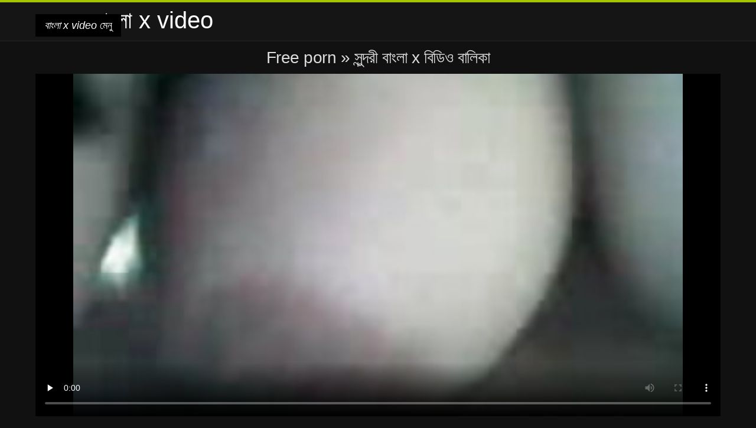

--- FILE ---
content_type: text/html; charset=UTF-8
request_url: https://bogot.net/video/47/%E0%A6%B8-%E0%A6%A8-%E0%A6%A6%E0%A6%B0-%E0%A6%AC-%E0%A6%B2-x-%E0%A6%AC-%E0%A6%A1-%E0%A6%93-%E0%A6%AC-%E0%A6%B2-%E0%A6%95-
body_size: 9344
content:
<!DOCTYPE html>
<html lang="bn">
<head>
<meta charset="UTF-8">
<meta name="viewport" content="width=device-width, initial-scale=1">
<title>সুন্দরী বাংলা x বিডিও বালিকা | রেডিও স্টেশন </title>
<meta name="description" content="দেখুন অশ্লীল ভিডিও ডানে জোন্স মেক্সিকান ছোট সুর, বাংলা x বিডিও লাতিনা বিভাগ থেকে উচ্চ মানের একটি উত্সাহী প্রেম,."/>
<link rel="canonical" href="https://bogot.net/video/47/স-ন-দর-ব-ল-x-ব-ড-ও-ব-ল-ক-/"/>
<meta property="og:locale" content="bn"/>
<meta property="og:type" content="website"/>
<meta property="og:title" content="সুন্দরী বাংলা x বিডিও বালিকা | রেডিও স্টেশন "/>
<meta property="og:description" content="দেখুন অশ্লীল ভিডিও ডানে জোন্স মেক্সিকান ছোট সুর, বাংলা x বিডিও লাতিনা বিভাগ থেকে উচ্চ মানের একটি উত্সাহী প্রেম,."/>
<meta property="og:url" content="https://bogot.net/video/47/স-ন-দর-ব-ল-x-ব-ড-ও-ব-ল-ক-/"/>
<meta property="og:site_name" content="বিনামূল্যে অনলাইন জন্য বিনামূল্যে অশ্লীল সিনেমা দেখুন "/>
<meta name="twitter:card" content="summary"/>
<meta name="twitter:description" content="দেখুন অশ্লীল ভিডিও ডানে জোন্স মেক্সিকান ছোট সুর, বাংলা x বিডিও লাতিনা বিভাগ থেকে উচ্চ মানের একটি উত্সাহী প্রেম,."/>
<meta name="twitter:title" content="সুন্দরী বাংলা x বিডিও বালিকা | রেডিও স্টেশন "/>
<link rel="stylesheet" type="text/css" href="https://bogot.net/files/style.css" media="all"/>
<link rel="shortcut icon" type="image/x-icon" href="https://bogot.net/files/rp.png">
<base target="_blank">
<style>body,
#over-ad{background-color:#111;color:#fff;}
a,
h1, h2, h3, h4{color:#ddd;}
#header .header,
#content.single .video-single .video-description .meta span.tags a{background-color:#151515;border-bottom-color:#252525;}
#header .header .navicon a{color:#aaa;}
#header .header .navicon a:hover{color:#fff;}
#header .search input{color:#fff;background:#222;border-color:#252525;}
#categories-list,
ul#filters li a{border-color:#252525;}
.pagenavi a,
#content.single #comments input, #content.single #comments textarea{background:#222 !important;color:#fff;}
#footer,
.video .video-header span,
#content.single .video-single .video-player .video-meta,
#content.single #comments li,
#content.single .video-single .video-description .meta{border-color:#222;}
.pagenavi span.current,
#aside ul li a,
#share-post ul li a{color:#111;}
.section-title.special,
.c-tabs-nav__link:hover{background:transparent;color:#fff;border-color:#222;}
#content.single #comments input, #content.single #comments textarea{border:1px solid #333;}
#header .search button{color:#888;}
@media (min-width: 560px) {
ul#filters li a:hover{background:transparent;color:#fff;border-color:#222;}
}
@media (min-width: 960px) {
#header .header .navicon a{background:#333;}
#header{border-bottom-color:#252525;}
}
#aside ul li{background-color:#ffffff;}
#aside.open{overflow:scroll;}
.meta{color:#444;}</style><style title="dynamic-css" class="options-output">a.btn, button.btn, .pagenavi a, .pagenavi span.current, #header .header .navicon a:hover{background-color:#a5c300;}
#aside ul li.close a i, ul#filters li.active a, .video .video-header span i, #content.single .video-single .video-player .video-meta i, .c-tabs-nav__link.is-active, #footer .seo-text h1, .video:hover .video-header h2{color:#a5c300;}
#content.single #comments input:focus, #content.single #comments textarea:focus, ul#filters li.active a, .c-tabs-nav__link.is-active{border-color:#a5c300;}
#header{border-top-color:#a5c300;}
@media (min-width: 1200px) {
.video, .video-thumb{height: auto; width:352px;}
}
@media (max-width: 1200px) {
.video, .video-thumb{height: auto; width:352px;}
}
@media (max-width: 960px) {
.video, .video-thumb{height: auto; width:352px;}
}
@media (max-width: 720px) {
.video, .video-thumb{height: auto; width:352px;}
}
@media (max-width: 560px) {
.video, .video-thumb{height: auto; width:320px;}
}
@media (max-width: 420px) {
.video, .video-thumb{height: auto; width:266.7px;}
}
@media (max-width: 320px) {
.video, .video-thumb{height: auto; width:213.3px;}
}
.video-header h2 {max-height: 17px;}
</style></head>
<body class="home blog" itemscope>
<aside id="aside">
<div id="mask" data-toggle="#aside"></div><ul>
<li class="close"><a href="#" target="_self" data-toggle="#aside"><i class="fa fa-close">বাংলা x video</i></a></li>
<li id="menu-item-5375" class="menu-item menu-item-type-taxonomy menu-item-object-category menu-item-5375"><a href="/category/indian/">ভারতীয় বাংলা কথা সহ</a></li><li id="menu-item-5375" class="menu-item menu-item-type-taxonomy menu-item-object-category menu-item-5375"><a href="/category/amateur/">বাড়ীতে তৈরি</a></li><li id="menu-item-5375" class="menu-item menu-item-type-taxonomy menu-item-object-category menu-item-5375"><a href="/category/asian/">মেয়ে বাঁড়ার</a></li><li id="menu-item-5375" class="menu-item menu-item-type-taxonomy menu-item-object-category menu-item-5375"><a href="/category/big_boobs/">মেয়েদের হস্তমৈথুন, দুর্দশা</a></li><li id="menu-item-5375" class="menu-item menu-item-type-taxonomy menu-item-object-category menu-item-5375"><a href="/category/big_tits/">বড় সুন্দরী মহিলা</a></li><li id="menu-item-5375" class="menu-item menu-item-type-taxonomy menu-item-object-category menu-item-5375"><a href="/category/blowjobs/">মেয়ে বাঁড়ার</a></li><li id="menu-item-5375" class="menu-item menu-item-type-taxonomy menu-item-object-category menu-item-5375"><a href="/category/hidden_cams/">সুন্দরি সেক্সি মহিলার</a></li><li id="menu-item-5375" class="menu-item menu-item-type-taxonomy menu-item-object-category menu-item-5375"><a href="/category/hardcore/">সুন্দরী বালিকা</a></li><li id="menu-item-5375" class="menu-item menu-item-type-taxonomy menu-item-object-category menu-item-5375"><a href="/category/milf/">সুন্দরি সেক্সি মহিলার</a></li><li id="menu-item-5375" class="menu-item menu-item-type-taxonomy menu-item-object-category menu-item-5375"><a href="/category/wife/">স্ত্রী</a></li><li id="menu-item-5375" class="menu-item menu-item-type-taxonomy menu-item-object-category menu-item-5375"><a href="/category/matures/">মাই এর কাজের</a></li><li id="menu-item-5375" class="menu-item menu-item-type-taxonomy menu-item-object-category menu-item-5375"><a href="/category/teens/">স্বামী ও স্ত্রী</a></li><li id="menu-item-5375" class="menu-item menu-item-type-taxonomy menu-item-object-category menu-item-5375"><a href="/category/hd/">এইচডি</a></li><li id="menu-item-5375" class="menu-item menu-item-type-taxonomy menu-item-object-category menu-item-5375"><a href="/category/arab/">সুন্দরি সেক্সি মহিলার</a></li><li id="menu-item-5375" class="menu-item menu-item-type-taxonomy menu-item-object-category menu-item-5375"><a href="/category/softcore/">মেয়ে সমকামী</a></li><li id="menu-item-5375" class="menu-item menu-item-type-taxonomy menu-item-object-category menu-item-5375"><a href="/category/pussy/">শ্যামাঙ্গিণী</a></li><li id="menu-item-5375" class="menu-item menu-item-type-taxonomy menu-item-object-category menu-item-5375"><a href="/category/babes/">মহিলাদের অন্তর্বাস</a></li><li id="menu-item-5375" class="menu-item menu-item-type-taxonomy menu-item-object-category menu-item-5375"><a href="/category/flashing/">এশিয়ান</a></li><li id="menu-item-5375" class="menu-item menu-item-type-taxonomy menu-item-object-category menu-item-5375"><a href="/category/voyeur/">লুকানো ক্যামেরা ক্যামেরার</a></li><li id="menu-item-5375" class="menu-item menu-item-type-taxonomy menu-item-object-category menu-item-5375"><a href="/category/webcams/">(জার্মান)</a></li><li id="menu-item-5375" class="menu-item menu-item-type-taxonomy menu-item-object-category menu-item-5375"><a href="/category/close-ups/">মেয়ে বাঁড়ার</a></li><li id="menu-item-5375" class="menu-item menu-item-type-taxonomy menu-item-object-category menu-item-5375"><a href="/category/interracial/">সুন্দরি সেক্সি মহিলার,</a></li><li id="menu-item-5375" class="menu-item menu-item-type-taxonomy menu-item-object-category menu-item-5375"><a href="/category/handjobs/">প্যান্টিহস</a></li><li id="menu-item-5375" class="menu-item menu-item-type-taxonomy menu-item-object-category menu-item-5375"><a href="/category/masturbation/">সুন্দরী বালিকা</a></li><li id="menu-item-5375" class="menu-item menu-item-type-taxonomy menu-item-object-category menu-item-5375"><a href="/category/cumshots/">বাঁড়ার রস খাবার</a></li><li id="menu-item-5375" class="menu-item menu-item-type-taxonomy menu-item-object-category menu-item-5375"><a href="/category/tits/">সুন্দরি সেক্সি মহিলার</a></li><li id="menu-item-5375" class="menu-item menu-item-type-taxonomy menu-item-object-category menu-item-5375"><a href="/category/anal/">স্বামী ও স্ত্রী</a></li><li id="menu-item-5375" class="menu-item menu-item-type-taxonomy menu-item-object-category menu-item-5375"><a href="/category/massage/">সুন্দরি সেক্সি মহিলার,</a></li><li id="menu-item-5375" class="menu-item menu-item-type-taxonomy menu-item-object-category menu-item-5375"><a href="/category/hairy/">সুন্দরি সেক্সি মহিলার</a></li><li id="menu-item-5375" class="menu-item menu-item-type-taxonomy menu-item-object-category menu-item-5375"><a href="/category/bbw/">সুন্দরি সেক্সি মহিলার</a></li><li id="menu-item-5375" class="menu-item menu-item-type-taxonomy menu-item-object-category menu-item-5375"><a href="/category/showers/">এলোমেলো অনুসন্ধান</a></li><li id="menu-item-5375" class="menu-item menu-item-type-taxonomy menu-item-object-category menu-item-5375"><a href="/category/pakistani/">বাংলাদেশী কলেজ</a></li><li id="menu-item-5375" class="menu-item menu-item-type-taxonomy menu-item-object-category menu-item-5375"><a href="/category/public_nudity/">স্বামী ও স্ত্রী</a></li><li id="menu-item-5375" class="menu-item menu-item-type-taxonomy menu-item-object-category menu-item-5375"><a href="/category/college/">কলেজ</a></li><li id="menu-item-5375" class="menu-item menu-item-type-taxonomy menu-item-object-category menu-item-5375"><a href="/category/big_butts/">বড় মোরগ লিঙ্গ</a></li><li id="menu-item-5375" class="menu-item menu-item-type-taxonomy menu-item-object-category menu-item-5375"><a href="/category/black/">কালো</a></li><li id="menu-item-5375" class="menu-item menu-item-type-taxonomy menu-item-object-category menu-item-5375"><a href="/category/old+young/">পুরানো-বালিকা বন্ধু</a></li><li id="menu-item-5375" class="menu-item menu-item-type-taxonomy menu-item-object-category menu-item-5375"><a href="/category/celebrities/">ওয়েবক্যাম, দুর্দশা</a></li><li id="menu-item-5375" class="menu-item menu-item-type-taxonomy menu-item-object-category menu-item-5375"><a href="/category/nipples/">দুধের বোটা</a></li><li id="menu-item-5375" class="menu-item menu-item-type-taxonomy menu-item-object-category menu-item-5375"><a href="/category/fingering/">মেয়ে সমকামী</a></li>
</ul>
</aside>
<header id="header">
<div class="header"> <div class="container"> <a href="https://bogot.net"> <div style="color: white; font-size: 40px; margin-left: 100px;">বাংলা x video</div></a>
<nav class="navicon">
<a href="#" target="_self" data-toggle="#aside" style="color: white; 40px; background-color:#000000;"><i class="fa fa-navicon">বাংলা x video</i> <span>মেনু </span></a>
<a href="#" target="_self" class="right switch" data-toggle="body"><i class="fa fa-th-list">বাংলা x video</i></a>
</nav></div></div></header>
<style>.botones{position:relative;margin:6px 10px 0;text-align:center}
.botones a{border:1px solid #b7b7b7;display:block;width:49%;margin:0;line-height:28px;float:left;color:#525252;font-size:11px;font-weight:700;text-transform:uppercase;text-decoration:none;-moz-border-radius:4px;-o-border-radius:4px;-ms-border-radius:4px;-webkit-border-radius:4px;border-radius:4px;background:#e6e6e6;background:-moz-linear-gradient(top,#fff 0,#e6e6e6 100%);background:-webkit-gradient(linear,left top,left bottom,color-stop(0,#fff),color-stop(100%,#e6e6e6));background:-webkit-linear-gradient(top,#fff 0,#e6e6e6 100%);background:-o-linear-gradient(top,#fff 0,#e6e6e6 100%);background:-ms-linear-gradient(top,#fff 0,#e6e6e6 100%);background:linear-gradient(top,#fff 0,#e6e6e6 100%);filter:progid:DXImageTransform.Microsoft.gradient(startColorstr='#ffffff',endColorstr='#E6E6E6',GradientType=0)}
.botones a.baise{float:right}</style>
<main id="main">
<div class="container"> <section id="content" class="single"> <div> <article itemscope="" itemtype="http://schema.org/Article" class="video-single post-47 post type-post status-publish format-standard has-post-thumbnail hentry category-porn"> <div class="video-player"><h1 class="video-title">
<span><a href="https://bogot.net/">Free porn </a></span> » সুন্দরী বাংলা x বিডিও বালিকা</h1>
<div class="player"> <div class="tr-reproductor">
<style>.play21 { padding-bottom: 50%; position: relative; overflow:hidden; clear: both; margin: 5px 0;}
.play21 video { position: absolute; top: 0; left: 0; width: 100%; height: 100%; background-color: #000; }</style>
<div class="play21">
<video preload="none" controls poster="https://bogot.net/media/thumbs/7/v00047.jpg?1627950581"><source src="https://vs1.videos61.com/s/f/f3/f3349800acf4807fcc835a10090733db.mp4?md5=smPsSIT0hgqcyuAaAPBtVA&expires=1768738366" type="video/mp4"/></video>
</div>
</div></div><div class="video-meta"> <span class="duration"><i class="fa fa-clock-o" aria-hidden="true"></i>03:36</span></div></div><div class="left-col"> <div id="tabs"> <div class="c-tabs-nav"> <a href="#" class="c-tabs-nav__link is-active"> <i class="fa fa-info-circle">বাংলা x video</i>
<span>পরিণত, পুরানো, বিপরীতমুখী </span> </a> <div class="c-tab is-active"> <div class="c-tab__content video-description"> <div class="the-content"><p>দেখুন অশ্লীল ভিডিও ডানে জোন্স মেক্সিকান ছোট সুর, বাংলা x বিডিও লাতিনা বিভাগ থেকে উচ্চ মানের একটি উত্সাহী প্রেম,.</p></div>

<footer class="meta">
<span style="color:#EEEEFF;"><strong>বিভাগ : </strong><a href="/category/indian/" class="link" alt="ভারতীয় বাংলা কথা সহ">ভারতীয় বাংলা কথা সহ </a>, <a href="/category/babes/" class="link" alt="মহিলাদের অন্তর্বাস">মহিলাদের অন্তর্বাস </a>, <a href="/category/close-ups/" class="link" alt="মেয়ে বাঁড়ার">মেয়ে বাঁড়ার </a>, <a href="/category/teens/" class="link" alt="স্বামী ও স্ত্রী">স্বামী ও স্ত্রী </a>,  
<a href="/tag/8/" class="link" alt="বাংলা x বিডিও">বাংলা x বিডিও </a>, </span>
</footer></div></div></div></div></div>
<div class="right-col">
<div id="ad-space">
&nbsp;
<!--banner -->
</div>
</div></article></div><div class="related">
<span class="section-title special">সুন্দরী বালিকা </span>
<article itemscope="" class="video infinite post-9052 post type-post status-publish format-standard has-post-thumbnail hentry category-porn"> <a href="/video/9566/%E0%A6%AC%E0%A6%A1-%E0%A6%AC-%E0%A6%B2-%E0%A6%8F%E0%A6%95%E0%A6%B8-%E0%A6%AD-%E0%A6%A1-%E0%A6%93-%E0%A6%B8-%E0%A6%A8-%E0%A6%A6%E0%A6%B0-%E0%A6%AE%E0%A6%B9-%E0%A6%B2-/" title="বড় বাংলা একস ভিডিও সুন্দরী মহিলা"> <figure class="video-thumb"> <div class="meta"> <span class="duration">03:36</span></div><img width="352" height="198" src="https://bogot.net/media/thumbs/6/v09566.jpg?1626742633" data-original="https://bogot.net/media/thumbs/6/v09566.jpg?1626742633" class="lazy attachment-loop-thumb size-loop-thumb wp-post-image" loading="lazy" alt=""/><noscript><img width="352" height="198" src="https://bogot.net/media/thumbs/6/v09566.jpg?1626742633" class="attachment-loop-thumb size-loop-thumb wp-post-image" alt=""/></noscript></figure>
<header class="video-header"><span class="views"></span>
<h2>বড় বাংলা একস ভিডিও সুন্দরী মহিলা</h2>
</header></a></article><article itemscope="" class="video infinite post-9052 post type-post status-publish format-standard has-post-thumbnail hentry category-porn"> <a href="/video/1497/%E0%A6%AE-%E0%A6%96-%E0%A6%95-%E0%A6%B8-%E0%A6%A8-%E0%A6%A6%E0%A6%B0-%E0%A6%B8-%E0%A6%95-%E0%A6%B8-%E0%A6%AC-%E0%A6%B2-video-x-%E0%A6%AE%E0%A6%B9-%E0%A6%B2-%E0%A6%B0/" title="মৌখিক সুন্দরি সেক্সি বাংলা video x মহিলার"> <figure class="video-thumb"> <div class="meta"> <span class="duration">09:32</span></div><img width="352" height="198" src="https://bogot.net/media/thumbs/7/v01497.jpg?1624260333" data-original="https://bogot.net/media/thumbs/7/v01497.jpg?1624260333" class="lazy attachment-loop-thumb size-loop-thumb wp-post-image" loading="lazy" alt=""/><noscript><img width="352" height="198" src="https://bogot.net/media/thumbs/7/v01497.jpg?1624260333" class="attachment-loop-thumb size-loop-thumb wp-post-image" alt=""/></noscript></figure>
<header class="video-header"><span class="views"></span>
<h2>মৌখিক সুন্দরি সেক্সি বাংলা video x মহিলার</h2>
</header></a></article><article itemscope="" class="video infinite post-9052 post type-post status-publish format-standard has-post-thumbnail hentry category-porn"> <a href="https://bogot.net/link.php" title="ম্যাসেজ, তারা ভাই বোন না বাংলা ভিডিও x হয় ঘোষণা"> <figure class="video-thumb"> <div class="meta"> <span class="duration">03:08</span></div><img width="352" height="198" src="https://bogot.net/media/thumbs/7/v01357.jpg?1624233497" data-original="https://bogot.net/media/thumbs/7/v01357.jpg?1624233497" class="lazy attachment-loop-thumb size-loop-thumb wp-post-image" loading="lazy" alt=""/><noscript><img width="352" height="198" src="https://bogot.net/media/thumbs/7/v01357.jpg?1624233497" class="attachment-loop-thumb size-loop-thumb wp-post-image" alt=""/></noscript></figure>
<header class="video-header"><span class="views"></span>
<h2>ম্যাসেজ, তারা ভাই বোন না বাংলা ভিডিও x হয় ঘোষণা</h2>
</header></a></article><article itemscope="" class="video infinite post-9052 post type-post status-publish format-standard has-post-thumbnail hentry category-porn"> <a href="/video/7925/%E0%A6%B8-%E0%A6%A8-%E0%A6%A6%E0%A6%B0-%E0%A6%AC-%E0%A6%B2-%E0%A6%95-xvideo-%E0%A6%AC-%E0%A6%B2-/" title="সুন্দরী বালিকা xvideo বাংলা"> <figure class="video-thumb"> <div class="meta"> <span class="duration">10:56</span></div><img width="352" height="198" src="https://bogot.net/media/thumbs/5/v07925.jpg?1626659829" data-original="https://bogot.net/media/thumbs/5/v07925.jpg?1626659829" class="lazy attachment-loop-thumb size-loop-thumb wp-post-image" loading="lazy" alt=""/><noscript><img width="352" height="198" src="https://bogot.net/media/thumbs/5/v07925.jpg?1626659829" class="attachment-loop-thumb size-loop-thumb wp-post-image" alt=""/></noscript></figure>
<header class="video-header"><span class="views"></span>
<h2>সুন্দরী বালিকা xvideo বাংলা</h2>
</header></a></article><article itemscope="" class="video infinite post-9052 post type-post status-publish format-standard has-post-thumbnail hentry category-porn"> <a href="https://bogot.net/link.php" title="বাঁড়ার রস খাবার বাংলা একস ভিডিও"> <figure class="video-thumb"> <div class="meta"> <span class="duration">08:41</span></div><img width="352" height="198" src="https://bogot.net/media/thumbs/4/v05034.jpg?1624290131" data-original="https://bogot.net/media/thumbs/4/v05034.jpg?1624290131" class="lazy attachment-loop-thumb size-loop-thumb wp-post-image" loading="lazy" alt=""/><noscript><img width="352" height="198" src="https://bogot.net/media/thumbs/4/v05034.jpg?1624290131" class="attachment-loop-thumb size-loop-thumb wp-post-image" alt=""/></noscript></figure>
<header class="video-header"><span class="views"></span>
<h2>বাঁড়ার রস খাবার বাংলা একস ভিডিও</h2>
</header></a></article><article itemscope="" class="video infinite post-9052 post type-post status-publish format-standard has-post-thumbnail hentry category-porn"> <a href="/video/6103/%E0%A6%AC%E0%A6%A1-%E0%A6%AE-%E0%A6%87-%E0%A6%B8-%E0%A6%A8-%E0%A6%A6%E0%A6%B0-%E0%A6%B8-%E0%A6%95-%E0%A6%B8-%E0%A6%AE%E0%A6%B9-%E0%A6%B2-%E0%A6%B0-%E0%A6%AC-%E0%A6%B2-%E0%A6%A6-%E0%A6%B6-x-%E0%A6%AD-%E0%A6%A1-%E0%A6%93/" title="বড়ো মাই, সুন্দরি সেক্সি মহিলার বাংলা দেশি x ভিডিও"> <figure class="video-thumb"> <div class="meta"> <span class="duration">02:12</span></div><img width="352" height="198" src="https://bogot.net/media/thumbs/3/v06103.jpg?1624240507" data-original="https://bogot.net/media/thumbs/3/v06103.jpg?1624240507" class="lazy attachment-loop-thumb size-loop-thumb wp-post-image" loading="lazy" alt=""/><noscript><img width="352" height="198" src="https://bogot.net/media/thumbs/3/v06103.jpg?1624240507" class="attachment-loop-thumb size-loop-thumb wp-post-image" alt=""/></noscript></figure>
<header class="video-header"><span class="views"></span>
<h2>বড়ো মাই, সুন্দরি সেক্সি মহিলার বাংলা দেশি x ভিডিও</h2>
</header></a></article><article itemscope="" class="video infinite post-9052 post type-post status-publish format-standard has-post-thumbnail hentry category-porn"> <a href="https://bogot.net/link.php" title="সুন্দরী বালিকা বাংলা x ভিডিও"> <figure class="video-thumb"> <div class="meta"> <span class="duration">03:28</span></div><img width="352" height="198" src="https://bogot.net/media/thumbs/6/v01596.jpg?1626655493" data-original="https://bogot.net/media/thumbs/6/v01596.jpg?1626655493" class="lazy attachment-loop-thumb size-loop-thumb wp-post-image" loading="lazy" alt=""/><noscript><img width="352" height="198" src="https://bogot.net/media/thumbs/6/v01596.jpg?1626655493" class="attachment-loop-thumb size-loop-thumb wp-post-image" alt=""/></noscript></figure>
<header class="video-header"><span class="views"></span>
<h2>সুন্দরী বালিকা বাংলা x ভিডিও</h2>
</header></a></article><article itemscope="" class="video infinite post-9052 post type-post status-publish format-standard has-post-thumbnail hentry category-porn"> <a href="/video/7530/%E0%A6%AC-%E0%A6%A1-%E0%A6%B0-%E0%A6%B0%E0%A6%B8-%E0%A6%96-%E0%A6%AC-%E0%A6%B0-%E0%A6%AC-%E0%A6%B2%E0%A6%9C%E0%A6%AC-%E0%A6%AC-%E0%A6%B2-xx-x-%E0%A6%AE-%E0%A6%87-%E0%A6%8F%E0%A6%B0/" title="বাঁড়ার রস খাবার, ব্লজব, বাংলা xx x মাই এর"> <figure class="video-thumb"> <div class="meta"> <span class="duration">06:03</span></div><img width="352" height="198" src="https://bogot.net/media/thumbs/0/v07530.jpg?1626658968" data-original="https://bogot.net/media/thumbs/0/v07530.jpg?1626658968" class="lazy attachment-loop-thumb size-loop-thumb wp-post-image" loading="lazy" alt=""/><noscript><img width="352" height="198" src="https://bogot.net/media/thumbs/0/v07530.jpg?1626658968" class="attachment-loop-thumb size-loop-thumb wp-post-image" alt=""/></noscript></figure>
<header class="video-header"><span class="views"></span>
<h2>বাঁড়ার রস খাবার, ব্লজব, বাংলা xx x মাই এর</h2>
</header></a></article><article itemscope="" class="video infinite post-9052 post type-post status-publish format-standard has-post-thumbnail hentry category-porn"> <a href="https://bogot.net/link.php" title="বহু পুরুষের এক নারির, এক মহিলা বহু ছোটদের x xx পুরুষ"> <figure class="video-thumb"> <div class="meta"> <span class="duration">07:36</span></div><img width="352" height="198" src="https://bogot.net/media/thumbs/5/v03845.jpg?1624177601" data-original="https://bogot.net/media/thumbs/5/v03845.jpg?1624177601" class="lazy attachment-loop-thumb size-loop-thumb wp-post-image" loading="lazy" alt=""/><noscript><img width="352" height="198" src="https://bogot.net/media/thumbs/5/v03845.jpg?1624177601" class="attachment-loop-thumb size-loop-thumb wp-post-image" alt=""/></noscript></figure>
<header class="video-header"><span class="views"></span>
<h2>বহু পুরুষের এক নারির, এক মহিলা বহু ছোটদের x xx পুরুষ</h2>
</header></a></article><article itemscope="" class="video infinite post-9052 post type-post status-publish format-standard has-post-thumbnail hentry category-porn"> <a href="/video/5579/%E0%A6%B8-%E0%A6%B9-%E0%A6%B0-%E0%A6%A8-%E0%A6%87%E0%A6%9F-%E0%A6%B8-%E0%A6%B9-%E0%A6%B8%E0%A6%A8-%E0%A6%AC-%E0%A6%B2-xvideo-%E0%A6%96-%E0%A6%B2-/" title="সাহারা নাইট-সিংহাসনে বাংলা xvideo খেলা"> <figure class="video-thumb"> <div class="meta"> <span class="duration">06:18</span></div><img width="352" height="198" src="https://bogot.net/media/thumbs/9/v05579.jpg?1627519575" data-original="https://bogot.net/media/thumbs/9/v05579.jpg?1627519575" class="lazy attachment-loop-thumb size-loop-thumb wp-post-image" loading="lazy" alt=""/><noscript><img width="352" height="198" src="https://bogot.net/media/thumbs/9/v05579.jpg?1627519575" class="attachment-loop-thumb size-loop-thumb wp-post-image" alt=""/></noscript></figure>
<header class="video-header"><span class="views"></span>
<h2>সাহারা নাইট-সিংহাসনে বাংলা xvideo খেলা</h2>
</header></a></article><article itemscope="" class="video infinite post-9052 post type-post status-publish format-standard has-post-thumbnail hentry category-porn"> <a href="/video/4653/%E0%A6%A6-%E0%A6%B0-%E0%A6%A6%E0%A6%B6-%E0%A6%AC-%E0%A6%A6-%E0%A6%AE-%E0%A6%AE-%E0%A6%AF-%E0%A6%B0-xvideo-%E0%A6%AC-%E0%A6%B2-%E0%A6%A6-%E0%A6%B0-%E0%A6%A6%E0%A6%B6-/" title="দুর্দশা, বাদামি মেয়ের, xvideo বাংলা দুর্দশা"> <figure class="video-thumb"> <div class="meta"> <span class="duration">08:27</span></div><img width="352" height="198" src="https://bogot.net/media/thumbs/3/v04653.jpg?1626049534" data-original="https://bogot.net/media/thumbs/3/v04653.jpg?1626049534" class="lazy attachment-loop-thumb size-loop-thumb wp-post-image" loading="lazy" alt=""/><noscript><img width="352" height="198" src="https://bogot.net/media/thumbs/3/v04653.jpg?1626049534" class="attachment-loop-thumb size-loop-thumb wp-post-image" alt=""/></noscript></figure>
<header class="video-header"><span class="views"></span>
<h2>দুর্দশা, বাদামি মেয়ের, xvideo বাংলা দুর্দশা</h2>
</header></a></article><article itemscope="" class="video infinite post-9052 post type-post status-publish format-standard has-post-thumbnail hentry category-porn"> <a href="https://bogot.net/link.php" title="ডগী-স্টাইল বাংলাxx x আঁট চাঁচা"> <figure class="video-thumb"> <div class="meta"> <span class="duration">01:14</span></div><img width="352" height="198" src="https://bogot.net/media/thumbs/0/v06320.jpg?1625361943" data-original="https://bogot.net/media/thumbs/0/v06320.jpg?1625361943" class="lazy attachment-loop-thumb size-loop-thumb wp-post-image" loading="lazy" alt=""/><noscript><img width="352" height="198" src="https://bogot.net/media/thumbs/0/v06320.jpg?1625361943" class="attachment-loop-thumb size-loop-thumb wp-post-image" alt=""/></noscript></figure>
<header class="video-header"><span class="views"></span>
<h2>ডগী-স্টাইল বাংলাxx x আঁট চাঁচা</h2>
</header></a></article><article itemscope="" class="video infinite post-9052 post type-post status-publish format-standard has-post-thumbnail hentry category-porn"> <a href="/video/5947/%E0%A6%B8-%E0%A6%AC-%E0%A6%AE-x-video-%E0%A6%AC-%E0%A6%B2-%E0%A6%93-%E0%A6%B8-%E0%A6%A4-%E0%A6%B0-/" title="স্বামী x video বাংলা ও স্ত্রী"> <figure class="video-thumb"> <div class="meta"> <span class="duration">08:08</span></div><img width="352" height="198" src="https://bogot.net/media/thumbs/7/v05947.jpg?1624128108" data-original="https://bogot.net/media/thumbs/7/v05947.jpg?1624128108" class="lazy attachment-loop-thumb size-loop-thumb wp-post-image" loading="lazy" alt=""/><noscript><img width="352" height="198" src="https://bogot.net/media/thumbs/7/v05947.jpg?1624128108" class="attachment-loop-thumb size-loop-thumb wp-post-image" alt=""/></noscript></figure>
<header class="video-header"><span class="views"></span>
<h2>স্বামী x video বাংলা ও স্ত্রী</h2>
</header></a></article><article itemscope="" class="video infinite post-9052 post type-post status-publish format-standard has-post-thumbnail hentry category-porn"> <a href="https://bogot.net/link.php" title="লরেন লুইস সাই বাংলা x বিডিও 4-ফাইল"> <figure class="video-thumb"> <div class="meta"> <span class="duration">14:42</span></div><img width="352" height="198" src="https://bogot.net/media/thumbs/4/v03034.jpg?1624289199" data-original="https://bogot.net/media/thumbs/4/v03034.jpg?1624289199" class="lazy attachment-loop-thumb size-loop-thumb wp-post-image" loading="lazy" alt=""/><noscript><img width="352" height="198" src="https://bogot.net/media/thumbs/4/v03034.jpg?1624289199" class="attachment-loop-thumb size-loop-thumb wp-post-image" alt=""/></noscript></figure>
<header class="video-header"><span class="views"></span>
<h2>লরেন লুইস সাই বাংলা x বিডিও 4-ফাইল</h2>
</header></a></article><article itemscope="" class="video infinite post-9052 post type-post status-publish format-standard has-post-thumbnail hentry category-porn"> <a href="/video/3054/%E0%A6%AE-%E0%A6%AF-%E0%A6%A6-%E0%A6%B0-%E0%A6%B9%E0%A6%B8-%E0%A6%A4%E0%A6%AE-%E0%A6%A5-%E0%A6%A8-%E0%A6%AC%E0%A6%A1-%E0%A6%AE-%E0%A6%87-xx-x-%E0%A6%AC-%E0%A6%B2-/" title="মেয়েদের হস্তমৈথুন বড়ো মাই xx x বাংলা"> <figure class="video-thumb"> <div class="meta"> <span class="duration">16:10</span></div><img width="352" height="198" src="https://bogot.net/media/thumbs/4/v03054.jpg?1626484439" data-original="https://bogot.net/media/thumbs/4/v03054.jpg?1626484439" class="lazy attachment-loop-thumb size-loop-thumb wp-post-image" loading="lazy" alt=""/><noscript><img width="352" height="198" src="https://bogot.net/media/thumbs/4/v03054.jpg?1626484439" class="attachment-loop-thumb size-loop-thumb wp-post-image" alt=""/></noscript></figure>
<header class="video-header"><span class="views"></span>
<h2>মেয়েদের হস্তমৈথুন বড়ো মাই xx x বাংলা</h2>
</header></a></article><article itemscope="" class="video infinite post-9052 post type-post status-publish format-standard has-post-thumbnail hentry category-porn"> <a href="https://bogot.net/link.php" title="স্বামী ও bangla এক্স ভিডিও স্ত্রী"> <figure class="video-thumb"> <div class="meta"> <span class="duration">02:00</span></div><img width="352" height="198" src="https://bogot.net/media/thumbs/3/v03663.jpg?1624218011" data-original="https://bogot.net/media/thumbs/3/v03663.jpg?1624218011" class="lazy attachment-loop-thumb size-loop-thumb wp-post-image" loading="lazy" alt=""/><noscript><img width="352" height="198" src="https://bogot.net/media/thumbs/3/v03663.jpg?1624218011" class="attachment-loop-thumb size-loop-thumb wp-post-image" alt=""/></noscript></figure>
<header class="video-header"><span class="views"></span>
<h2>স্বামী ও bangla এক্স ভিডিও স্ত্রী</h2>
</header></a></article><article itemscope="" class="video infinite post-6830 post type-post status-publish format-standard has-post-thumbnail hentry category-porn">
<a href="https://bogot.net/link.php" title="দেখুন ভিডিও অশ্লীল রচনা-সমকামী স্ত্রীলোক মেয়ে-ভাল বাংলাxx x মানের সোজা মেয়েরা বিভাগ."> <figure class="video-thumb"> <div class="meta"> <span class="duration">02:50</span></div><img width="352" height="198" src="https://bogot.net/media/thumbs/0/v06830.jpg?1628131866" data-original="https://bogot.net/media/thumbs/0/v06830.jpg?1628131866" class="lazy attachment-loop-thumb size-loop-thumb wp-post-image" loading="lazy" alt=""/><noscript><img width="352" height="198" src="https://bogot.net/media/thumbs/0/v06830.jpg?1628131866" class="attachment-loop-thumb size-loop-thumb wp-post-image" alt=""/></noscript></figure>
<header class="video-header"><span class="views"></span>
<h2>দেখুন ভিডিও অশ্লীল রচনা-সমকামী স্ত্রীলোক মেয়ে-ভাল বাংলাxx x মানের সোজা মেয়েরা বিভাগ.</h2>
</header></a></article><article itemscope="" class="video infinite post-1644 post type-post status-publish format-standard has-post-thumbnail hentry category-porn">
<a href="https://bogot.net/link.php" title="দেখুন video বাংলা x অশ্লীল ভিডিও আইডিয়াস-ব্যবহার এবং জিহ্বা থেকে তার মানুষ চট্টগ্রাম করা7 ভাল মানের, বিভাগ থেকে বড়."> <figure class="video-thumb"> <div class="meta"> <span class="duration">09:51</span></div><img width="352" height="198" src="https://bogot.net/media/thumbs/4/v01644.jpg?1625619458" data-original="https://bogot.net/media/thumbs/4/v01644.jpg?1625619458" class="lazy attachment-loop-thumb size-loop-thumb wp-post-image" loading="lazy" alt=""/><noscript><img width="352" height="198" src="https://bogot.net/media/thumbs/4/v01644.jpg?1625619458" class="attachment-loop-thumb size-loop-thumb wp-post-image" alt=""/></noscript></figure>
<header class="video-header"><span class="views"></span>
<h2>দেখুন video বাংলা x অশ্লীল ভিডিও আইডিয়াস-ব্যবহার এবং জিহ্বা থেকে তার মানুষ চট্টগ্রাম করা7 ভাল মানের, বিভাগ থেকে বড়.</h2>
</header></a></article><article itemscope="" class="video infinite post-7426 post type-post status-publish format-standard has-post-thumbnail hentry category-porn">
<a href="https://bogot.net/link.php" title="দেখুন অশ্লীল ভিডিও তিনি বাংলা দেশের x video ভাল মানের মধ্যে অনুপ্রবিষ্ট হয় যখন কঠিন মত নয়, সেক্স বিভাগ থেকে."> <figure class="video-thumb"> <div class="meta"> <span class="duration">07:19</span></div><img width="352" height="198" src="https://bogot.net/media/thumbs/6/v07426.jpg?1624119165" data-original="https://bogot.net/media/thumbs/6/v07426.jpg?1624119165" class="lazy attachment-loop-thumb size-loop-thumb wp-post-image" loading="lazy" alt=""/><noscript><img width="352" height="198" src="https://bogot.net/media/thumbs/6/v07426.jpg?1624119165" class="attachment-loop-thumb size-loop-thumb wp-post-image" alt=""/></noscript></figure>
<header class="video-header"><span class="views"></span>
<h2>দেখুন অশ্লীল ভিডিও তিনি বাংলা দেশের x video ভাল মানের মধ্যে অনুপ্রবিষ্ট হয় যখন কঠিন মত নয়, সেক্স বিভাগ থেকে.</h2>
</header></a></article><article itemscope="" class="video infinite post-1817 post type-post status-publish format-standard has-post-thumbnail hentry category-porn">
<a href="/video/1817/%E0%A6%B8-%E0%A6%A8-%E0%A6%A6%E0%A6%B0-%E0%A6%AC-%E0%A6%B2-xx-x-%E0%A6%B8-%E0%A6%A8-%E0%A6%A6%E0%A6%B0-%E0%A6%AC-%E0%A6%B2-%E0%A6%95-/" title="আমি এর অশ্লীল রচনা ভিডিও দেখুন, দেশীয় এবং ব্যক্তিগত অশ্লীল রচনা বিভাগ থেকে মানের লিভারপুল বেশ্যা উপর ঠকায়. বাংলাxx x"> <figure class="video-thumb"> <div class="meta"> <span class="duration">19:02</span></div><img width="352" height="198" src="https://bogot.net/media/thumbs/7/v01817.jpg?1624181247" data-original="https://bogot.net/media/thumbs/7/v01817.jpg?1624181247" class="lazy attachment-loop-thumb size-loop-thumb wp-post-image" loading="lazy" alt=""/><noscript><img width="352" height="198" src="https://bogot.net/media/thumbs/7/v01817.jpg?1624181247" class="attachment-loop-thumb size-loop-thumb wp-post-image" alt=""/></noscript></figure>
<header class="video-header"><span class="views"></span>
<h2>আমি এর অশ্লীল রচনা ভিডিও দেখুন, দেশীয় এবং ব্যক্তিগত অশ্লীল রচনা বিভাগ থেকে মানের লিভারপুল বেশ্যা উপর ঠকায়. বাংলাxx x</h2>
</header></a></article><article itemscope="" class="video infinite post-5422 post type-post status-publish format-standard has-post-thumbnail hentry category-porn">
<a href="/video/5422/%E0%A6%95-%E0%A6%AF-%E0%A6%AE-%E0%A6%B0-%E0%A6%B0-%E0%A6%95-%E0%A6%AF-%E0%A6%AE-%E0%A6%B0-%E0%A6%B0-%E0%A6%AC-%E0%A6%B2-xx-x/" title="বিভাগ থেকে বাংলাxx x ভাল মানের মধ্যে অক্লান্ত ভিডিও দেখতে."> <figure class="video-thumb"> <div class="meta"> <span class="duration">02:08</span></div><img width="352" height="198" src="https://bogot.net/media/thumbs/2/v05422.jpg?1624584431" data-original="https://bogot.net/media/thumbs/2/v05422.jpg?1624584431" class="lazy attachment-loop-thumb size-loop-thumb wp-post-image" loading="lazy" alt=""/><noscript><img width="352" height="198" src="https://bogot.net/media/thumbs/2/v05422.jpg?1624584431" class="attachment-loop-thumb size-loop-thumb wp-post-image" alt=""/></noscript></figure>
<header class="video-header"><span class="views"></span>
<h2>বিভাগ থেকে বাংলাxx x ভাল মানের মধ্যে অক্লান্ত ভিডিও দেখতে.</h2>
</header></a></article><article itemscope="" class="video infinite post-1249 post type-post status-publish format-standard has-post-thumbnail hentry category-porn">
<a href="/video/1249/4-%E0%A6%AE-%E0%A6%87-xvideo-%E0%A6%AC-%E0%A6%B2-%E0%A6%8F%E0%A6%B0-%E0%A6%97-%E0%A6%A6-%E0%A6%AE-%E0%A6%AF-%E0%A6%B8%E0%A6%AE%E0%A6%95-%E0%A6%AE-%E0%A6%96-%E0%A6%93%E0%A6%AF-%E0%A6%B0%E0%A6%A4/" title="দেখুন অশ্লীল ভিডিও সুন্দরি সেক্সি মহিলার প্রয়োজন একটি অল্প বয়স্ক দম্পতি তার কিভাবে দেখানোর জন্য যৌনসঙ্গম - বড় ভাল মানের অশ্লীল রচনা বিভাগ. xvideo বাংলা"> <figure class="video-thumb"> <div class="meta"> <span class="duration">16:02</span></div><img width="352" height="198" src="https://bogot.net/media/thumbs/9/v01249.jpg?1624141766" data-original="https://bogot.net/media/thumbs/9/v01249.jpg?1624141766" class="lazy attachment-loop-thumb size-loop-thumb wp-post-image" loading="lazy" alt=""/><noscript><img width="352" height="198" src="https://bogot.net/media/thumbs/9/v01249.jpg?1624141766" class="attachment-loop-thumb size-loop-thumb wp-post-image" alt=""/></noscript></figure>
<header class="video-header"><span class="views"></span>
<h2>দেখুন অশ্লীল ভিডিও সুন্দরি সেক্সি মহিলার প্রয়োজন একটি অল্প বয়স্ক দম্পতি তার কিভাবে দেখানোর জন্য যৌনসঙ্গম - বড় ভাল মানের অশ্লীল রচনা বিভাগ. xvideo বাংলা</h2>
</header></a></article><article itemscope="" class="video infinite post-8050 post type-post status-publish format-standard has-post-thumbnail hentry category-porn">
<a href="/video/8050/%E0%A6%9C-%E0%A6%B0-%E0%A6%AE-%E0%A6%A8-video-%E0%A6%AC-%E0%A6%B2-x/" title="সেপ্টেম্বর ও নার্সের video বাংলা x বিভাগ থেকে, ভাল মানের একটি লিমোউসিন চূর্ণ দেখুন."> <figure class="video-thumb"> <div class="meta"> <span class="duration">08:53</span></div><img width="352" height="198" src="https://bogot.net/media/thumbs/0/v08050.jpg?1624250274" data-original="https://bogot.net/media/thumbs/0/v08050.jpg?1624250274" class="lazy attachment-loop-thumb size-loop-thumb wp-post-image" loading="lazy" alt=""/><noscript><img width="352" height="198" src="https://bogot.net/media/thumbs/0/v08050.jpg?1624250274" class="attachment-loop-thumb size-loop-thumb wp-post-image" alt=""/></noscript></figure>
<header class="video-header"><span class="views"></span>
<h2>সেপ্টেম্বর ও নার্সের video বাংলা x বিভাগ থেকে, ভাল মানের একটি লিমোউসিন চূর্ণ দেখুন.</h2>
</header></a></article><article itemscope="" class="video infinite post-2491 post type-post status-publish format-standard has-post-thumbnail hentry category-porn">
<a href="/video/2491/%E0%A6%B8-%E0%A6%AC-%E0%A6%AE-%E0%A6%93-%E0%A6%AC-%E0%A6%B2-xx-x-%E0%A6%B8-%E0%A6%A4-%E0%A6%B0-/" title="ভিডিও অশ্লীল রচনা তরুণ রচনা বড় ক্রিম দেখুন ভাল মানের বসতে, রস বাংলাxx x এবং ব্যক্তিগত অশ্লীল থেকে."> <figure class="video-thumb"> <div class="meta"> <span class="duration">06:42</span></div><img width="352" height="198" src="https://bogot.net/media/thumbs/1/v02491.jpg?1624130785" data-original="https://bogot.net/media/thumbs/1/v02491.jpg?1624130785" class="lazy attachment-loop-thumb size-loop-thumb wp-post-image" loading="lazy" alt=""/><noscript><img width="352" height="198" src="https://bogot.net/media/thumbs/1/v02491.jpg?1624130785" class="attachment-loop-thumb size-loop-thumb wp-post-image" alt=""/></noscript></figure>
<header class="video-header"><span class="views"></span>
<h2>ভিডিও অশ্লীল রচনা তরুণ রচনা বড় ক্রিম দেখুন ভাল মানের বসতে, রস বাংলাxx x এবং ব্যক্তিগত অশ্লীল থেকে.</h2>
</header></a></article><article itemscope="" class="video infinite post-979 post type-post status-publish format-standard has-post-thumbnail hentry category-porn">
<a href="/video/979/%E0%A6%AE-%E0%A6%96-%E0%A6%9B-%E0%A6%9F%E0%A6%A6-%E0%A6%B0-x-xx-%E0%A6%AE%E0%A6%B9-%E0%A6%B2-%E0%A6%B0-%E0%A6%A6-%E0%A6%AC-%E0%A6%B0-%E0%A6%A7%E0%A6%B0-%E0%A6%B7%E0%A6%A3/" title="কেক সঙ্গে অশ্লীল ভিডিও ছোটদের x xx দেখুন, ভাল মানের আঙুল তার, এশিয়ান বিভাগ থেকে."> <figure class="video-thumb"> <div class="meta"> <span class="duration">04:58</span></div><img width="352" height="198" src="https://bogot.net/media/thumbs/9/v00979.jpg?1626397099" data-original="https://bogot.net/media/thumbs/9/v00979.jpg?1626397099" class="lazy attachment-loop-thumb size-loop-thumb wp-post-image" loading="lazy" alt=""/><noscript><img width="352" height="198" src="https://bogot.net/media/thumbs/9/v00979.jpg?1626397099" class="attachment-loop-thumb size-loop-thumb wp-post-image" alt=""/></noscript></figure>
<header class="video-header"><span class="views"></span>
<h2>কেক সঙ্গে অশ্লীল ভিডিও ছোটদের x xx দেখুন, ভাল মানের আঙুল তার, এশিয়ান বিভাগ থেকে.</h2>
</header></a></article><article itemscope="" class="video infinite post-3885 post type-post status-publish format-standard has-post-thumbnail hentry category-porn">
<a href="/video/3885/%E0%A6%AA-%E0%A6%B0%E0%A6%A5%E0%A6%AE-%E0%A6%AA-%E0%A6%B0%E0%A6%A8-%E0%A6%AD-%E0%A6%B0-%E0%A6%9C-%E0%A6%A8-%E0%A6%86%E0%A6%AE-%E0%A6%A4-%E0%A6%AE-%E0%A6%95-%E0%A6%AC-%E0%A6%B6-%E0%A6%AC-%E0%A6%B8-video-%E0%A6%AC-%E0%A6%B2-x-%E0%A6%95%E0%A6%B0-%E0%A6%9B-%E0%A6%B2-%E0%A6%AE-%E0%A6%8F%E0%A6%AC-/" title="ভক্ত, মহিলাদের অন্তর্বাস অশ্লীল ভিডিও দেখুন এবং খেলোয়াড়দের দিতে অঙ্কুর ভাল মানের, বিভাগ থেকে video বাংলা x বড়."> <figure class="video-thumb"> <div class="meta"> <span class="duration">04:24</span></div><img width="352" height="198" src="https://bogot.net/media/thumbs/5/v03885.jpg?1626137010" data-original="https://bogot.net/media/thumbs/5/v03885.jpg?1626137010" class="lazy attachment-loop-thumb size-loop-thumb wp-post-image" loading="lazy" alt=""/><noscript><img width="352" height="198" src="https://bogot.net/media/thumbs/5/v03885.jpg?1626137010" class="attachment-loop-thumb size-loop-thumb wp-post-image" alt=""/></noscript></figure>
<header class="video-header"><span class="views"></span>
<h2>ভক্ত, মহিলাদের অন্তর্বাস অশ্লীল ভিডিও দেখুন এবং খেলোয়াড়দের দিতে অঙ্কুর ভাল মানের, বিভাগ থেকে video বাংলা x বড়.</h2>
</header></a></article><article itemscope="" class="video infinite post-8382 post type-post status-publish format-standard has-post-thumbnail hentry category-porn">
<a href="/video/8382/%E0%A6%8F%E0%A6%B6-%E0%A6%AF-%E0%A6%A8-%E0%A6%AE-%E0%A6%96%E0%A6%97%E0%A6%A4-%E0%A6%9B-%E0%A6%9F%E0%A6%A6-%E0%A6%B0-x-xx/" title="আইটেম এর মুখ থেকে, ভাল মানের কালো এবং গরিমা অশ্লীল ছোটদের x xx ভিডিও দেখুন."> <figure class="video-thumb"> <div class="meta"> <span class="duration">03:33</span></div><img width="352" height="198" src="https://bogot.net/media/thumbs/2/v08382.jpg?1625534015" data-original="https://bogot.net/media/thumbs/2/v08382.jpg?1625534015" class="lazy attachment-loop-thumb size-loop-thumb wp-post-image" loading="lazy" alt=""/><noscript><img width="352" height="198" src="https://bogot.net/media/thumbs/2/v08382.jpg?1625534015" class="attachment-loop-thumb size-loop-thumb wp-post-image" alt=""/></noscript></figure>
<header class="video-header"><span class="views"></span>
<h2>আইটেম এর মুখ থেকে, ভাল মানের কালো এবং গরিমা অশ্লীল ছোটদের x xx ভিডিও দেখুন.</h2>
</header></a></article><article itemscope="" class="video infinite post-1610 post type-post status-publish format-standard has-post-thumbnail hentry category-porn">
<a href="/video/1610/%E0%A6%AE-%E0%A6%87-%E0%A6%8F%E0%A6%B0-%E0%A6%85%E0%A6%B8-%E0%A6%A7-%E0%A6%B0%E0%A6%A8-%E0%A6%AC-%E0%A6%B2-xvideo-%E0%A6%AC-%E0%A6%B2%E0%A6%9C%E0%A6%AC-%E0%A6%86%E0%A6%95%E0%A6%B0-%E0%A6%B7%E0%A6%A3-%E0%A6%AF-%E0%A6%AC-%E0%A6%A1-%E0%A6%B0-%E0%A6%B0%E0%A6%B8-%E0%A6%96-%E0%A6%AC-%E0%A6%B0/" title="পোঁদ, পায়ু, বাংলা xvideo বড় সুন্দরী মহিলা, মোটা,"> <figure class="video-thumb"> <div class="meta"> <span class="duration">16:37</span></div><img width="352" height="198" src="https://bogot.net/media/thumbs/0/v01610.jpg?1625185656" data-original="https://bogot.net/media/thumbs/0/v01610.jpg?1625185656" class="lazy attachment-loop-thumb size-loop-thumb wp-post-image" loading="lazy" alt=""/><noscript><img width="352" height="198" src="https://bogot.net/media/thumbs/0/v01610.jpg?1625185656" class="attachment-loop-thumb size-loop-thumb wp-post-image" alt=""/></noscript></figure>
<header class="video-header"><span class="views"></span>
<h2>পোঁদ, পায়ু, বাংলা xvideo বড় সুন্দরী মহিলা, মোটা,</h2>
</header></a></article><article itemscope="" class="video infinite post-1037 post type-post status-publish format-standard has-post-thumbnail hentry category-porn">
<a href="/video/1037/%E0%A6%9B-%E0%A6%9F-%E0%A6%AC-%E0%A6%B2-x-%E0%A6%AD-%E0%A6%A1-%E0%A6%93-%E0%A6%B6-%E0%A6%B6-%E0%A6%A6-%E0%A6%B0-%E0%A6%8F%E0%A6%95%E0%A6%9F-%E0%A6%AC%E0%A6%A1-%E0%A6%AE-%E0%A6%B0%E0%A6%97-%E0%A6%A8-%E0%A6%A4-/" title="দেখুন অশ্লীল ভিডিও মিয়া লি এশিয়ান বিভাগ থেকে, ভাল মানের বড় বাংলা x ভিডিও পছন্দ করে."> <figure class="video-thumb"> <div class="meta"> <span class="duration">03:25</span></div><img width="352" height="198" src="https://bogot.net/media/thumbs/7/v01037.jpg?1624177600" data-original="https://bogot.net/media/thumbs/7/v01037.jpg?1624177600" class="lazy attachment-loop-thumb size-loop-thumb wp-post-image" loading="lazy" alt=""/><noscript><img width="352" height="198" src="https://bogot.net/media/thumbs/7/v01037.jpg?1624177600" class="attachment-loop-thumb size-loop-thumb wp-post-image" alt=""/></noscript></figure>
<header class="video-header"><span class="views"></span>
<h2>দেখুন অশ্লীল ভিডিও মিয়া লি এশিয়ান বিভাগ থেকে, ভাল মানের বড় বাংলা x ভিডিও পছন্দ করে.</h2>
</header></a></article><article itemscope="" class="video infinite post-4955 post type-post status-publish format-standard has-post-thumbnail hentry category-porn">
<a href="/video/4955/%E0%A6%B8%E0%A6%A8-%E0%A6%A8-%E0%A6%AC-%E0%A6%B6%E0%A6%A8-%E0%A6%96-%E0%A6%B2%E0%A6%A8-x-video-%E0%A6%AC-%E0%A6%B2-%E0%A6%AE-%E0%A6%AF-%E0%A6%B8%E0%A6%AE%E0%A6%95-%E0%A6%AE-/" title="সেক্স বিভাগ থেকে ভাল মানের x video বাংলা ভিডিও অশ্লীল রচনা কালো সিডনি জলোচ্ছ্বাস জাল গর্ত দেখুন."> <figure class="video-thumb"> <div class="meta"> <span class="duration">16:54</span></div><img width="352" height="198" src="https://bogot.net/media/thumbs/5/v04955.jpg?1626567878" data-original="https://bogot.net/media/thumbs/5/v04955.jpg?1626567878" class="lazy attachment-loop-thumb size-loop-thumb wp-post-image" loading="lazy" alt=""/><noscript><img width="352" height="198" src="https://bogot.net/media/thumbs/5/v04955.jpg?1626567878" class="attachment-loop-thumb size-loop-thumb wp-post-image" alt=""/></noscript></figure>
<header class="video-header"><span class="views"></span>
<h2>সেক্স বিভাগ থেকে ভাল মানের x video বাংলা ভিডিও অশ্লীল রচনা কালো সিডনি জলোচ্ছ্বাস জাল গর্ত দেখুন.</h2>
</header></a></article><article itemscope="" class="video infinite post-7220 post type-post status-publish format-standard has-post-thumbnail hentry category-porn">
<a href="/video/7220/%E0%A6%AC-%E0%A6%A1-%E0%A6%B0-%E0%A6%B0%E0%A6%B8-%E0%A6%96-%E0%A6%AC-%E0%A6%B0-%E0%A6%AA-%E0%A6%A6-%E0%A6%AC%E0%A6%A1-%E0%A6%AC-%E0%A6%B2-x-vido-%E0%A6%AE-%E0%A6%87-/" title="অনুসরণ করুন অনুসরণ করা কর্মসমূহ: বাংলা x vido অনুসরণ না করা অবরুদ্ধ অবরোধ মুক্ত মুলতুবি বাতিল"> <figure class="video-thumb"> <div class="meta"> <span class="duration">09:23</span></div><img width="352" height="198" src="https://bogot.net/media/thumbs/0/v07220.jpg?1624327731" data-original="https://bogot.net/media/thumbs/0/v07220.jpg?1624327731" class="lazy attachment-loop-thumb size-loop-thumb wp-post-image" loading="lazy" alt=""/><noscript><img width="352" height="198" src="https://bogot.net/media/thumbs/0/v07220.jpg?1624327731" class="attachment-loop-thumb size-loop-thumb wp-post-image" alt=""/></noscript></figure>
<header class="video-header"><span class="views"></span>
<h2>অনুসরণ করুন অনুসরণ করা কর্মসমূহ: বাংলা x vido অনুসরণ না করা অবরুদ্ধ অবরোধ মুক্ত মুলতুবি বাতিল</h2>
</header></a></article><article itemscope="" class="video infinite post-7565 post type-post status-publish format-standard has-post-thumbnail hentry category-porn">
<a href="/video/7565/%E0%A6%AC-%E0%A6%A1-%E0%A6%B0-%E0%A6%AC-%E0%A6%B2-xx-x-%E0%A6%B0%E0%A6%B8-%E0%A6%96-%E0%A6%AC-%E0%A6%B0-%E0%A6%AA-%E0%A6%A6/" title="দেখুন ভিডিও অশ্লীল রচনা উচ্চ মানের আমার ব্যক্তিগত ভিডিও, রাষ্ট্র বাংলাxx x বিভাগ থেকে এবং ব্যক্তিগত কামোত্তেজকতত্ত্ব."> <figure class="video-thumb"> <div class="meta"> <span class="duration">06:15</span></div><img width="352" height="198" src="https://bogot.net/media/thumbs/5/v07565.jpg?1624127232" data-original="https://bogot.net/media/thumbs/5/v07565.jpg?1624127232" class="lazy attachment-loop-thumb size-loop-thumb wp-post-image" loading="lazy" alt=""/><noscript><img width="352" height="198" src="https://bogot.net/media/thumbs/5/v07565.jpg?1624127232" class="attachment-loop-thumb size-loop-thumb wp-post-image" alt=""/></noscript></figure>
<header class="video-header"><span class="views"></span>
<h2>দেখুন ভিডিও অশ্লীল রচনা উচ্চ মানের আমার ব্যক্তিগত ভিডিও, রাষ্ট্র বাংলাxx x বিভাগ থেকে এবং ব্যক্তিগত কামোত্তেজকতত্ত্ব.</h2>
</header></a></article>
</div></section></div></main>
<footer id="footer">
<div class="container"> <div class="footer">

<p style="text-align: justify;"><a href="/tag/26/">bangla x ভিডিও</a>, <a href="/tag/38/">bangla এক্স ভিডিও</a>, <a href="/tag/20/">video x বাংলা</a>, <a href="/tag/36/">video বাংলা x</a>, <a href="/tag/21/">www x বাংলা</a>, <a href="/tag/7/">x video বাংলা</a>, <a href="/tag/28/">x videoবাংলা</a>, <a href="/tag/29/">x বাংলা video</a>, <a href="/tag/22/">x বাংলা ভিডিও</a>, <a href="/tag/19/">x ভিডিও বাংলা</a>, <a href="/tag/6/">xvideo বাংলা</a>, <a href="/tag/40/">xx x বাংলা</a>, <a href="/tag/15/">xxvideo বাংলা</a>, <a href="/tag/10/">ছোটদের x xx</a>, <a href="/tag/43/">বাংলা 3 x video</a>, <a href="/tag/27/">বাংলা hd x</a>, <a href="/tag/35/">বাংলা sex x</a>, <a href="/tag/12/">বাংলা video x</a>, <a href="/tag/39/">বাংলা x hd</a>, <a href="/tag/16/">বাংলা x vdo</a>, <a href="/tag/33/">বাংলা x vedo</a>, <a href="/tag/14/">বাংলা x video com</a>, <a href="/tag/32/">বাংলা x videos com</a>, <a href="/tag/24/">বাংলা x vidio</a>, <a href="/tag/9/">বাংলা x vido</a>, <a href="/tag/44/">বাংলা x xxxx</a>, <a href="/tag/8/">বাংলা x বিডিও</a>, <a href="/tag/0/">বাংলা x ভিডিও</a>, <a href="/tag/2/">বাংলা xvideo</a>, <a href="/tag/18/">বাংলা xx x</a>, <a href="/tag/5/">বাংলা xxvideo</a>, <a href="/tag/4/">বাংলা এএএ</a>, <a href="/tag/41/">বাংলা একস গান</a>, <a href="/tag/1/">বাংলা একস ভিডিও</a>, <a href="/tag/30/">বাংলা ত্রিপল এক্স</a>, <a href="/tag/31/">বাংলা দেশি x ভিডিও</a>, <a href="/tag/37/">বাংলা দেশের x video</a>, <a href="/tag/23/">বাংলা বিডিও x</a>, <a href="/tag/25/">বাংলা বৌদির এক্স</a>, <a href="/tag/3/">বাংলা ভিডিও x</a>, <a href="/tag/13/">বাংলা ভিডিও একস</a>, <a href="/tag/45/">বাংলাx vdo</a>, <a href="/tag/17/">বাংলাx video</a>, <a href="/tag/11/">বাংলাxx x</a>, <a href="/tag/34/">ভিডিও বাংলা x</a>, <a href="/tag/42/">৩এক্স বাংলা</a>, </p>
<div style="color: white; font-size: 40px; margin-left: 100px;">বাংলা x video</div><p>© 2020 বিনামূল্যে অনলাইন জন্য বিনামূল্যে অশ্লীল সিনেমা দেখুন </p>
<p>
<a href="https://bogot.net/">বাংলা x video</a>
<a href="https://fa.bogot.net/">سکس متحرک</a>
<a href="https://tr.bogot.net/">Seks indir</a>
<a href="https://ar.bogot.net/">افلام جنس مترجم</a>
</p>
</div></div></footer>







</body>
</html>